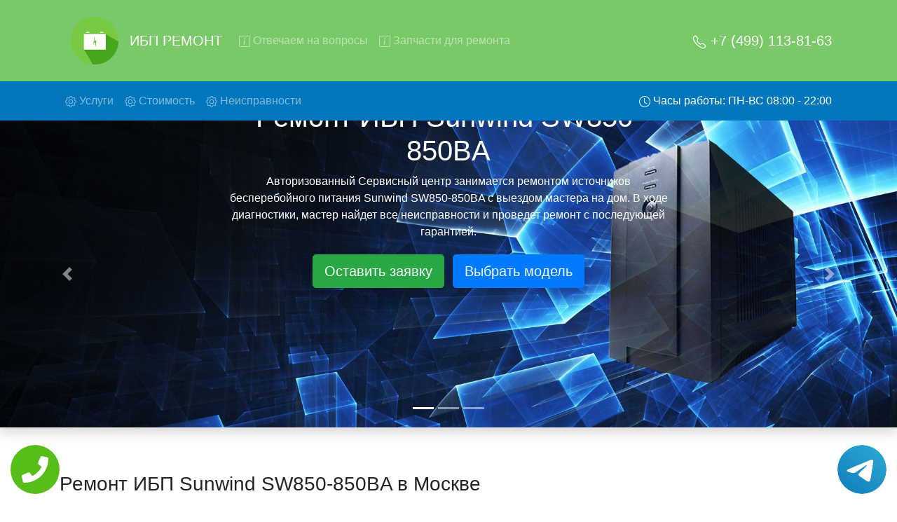

--- FILE ---
content_type: text/html; charset=UTF-8
request_url: https://ibp-remont.ru/remont-ibp-sunwind-SW850-850%D0%92A
body_size: 17074
content:
<!DOCTYPE html>
<html lang="ru">
<head>
    <meta charset="UTF-8">
    <meta name="viewport" content="width=device-width, initial-scale=1.0">
    <title>Ремонт ИБП Sunwind SW850-850ВA</title>
    <meta name="google-site-verification" content="NyYcPdtzKG18_yhi7WenMkt_WCtRYY1iquBriaTxT4o" />
    <meta name="description" content="Недорогой ремонт ИБП Sunwind SW850-850ВA в Москве и области. Выезд мастера на дом. Ремонт ИБП Sunwind SW850-850ВA на дому.">
    <meta property="og:title" content="Ремонт ИБП Sunwind SW850-850ВA"/>
    <meta property="og:description" content="Недорогой ремонт ИБП Sunwind SW850-850ВA в Москве и области. Выезд мастера на дом. Ремонт ИБП Sunwind SW850-850ВA на дому."/>
    <meta property="og:site_name" content="ИБП ремонт">
    <meta property="og:image" content="/img/slide/back_1.jpg"/>
    <meta property="og:type" content="website"/>
    <meta property="og:url" content="https://ibp-remont.ru/remont-ibp-sunwind-SW850-850ВA">
    <link rel="icon" type="image/png" href="/img/favicon.png" />
    <!-- CSS only -->
    <link rel="stylesheet" href="https://stackpath.bootstrapcdn.com/bootstrap/4.5.0/css/bootstrap.min.css" integrity="sha384-9aIt2nRpC12Uk9gS9baDl411NQApFmC26EwAOH8WgZl5MYYxFfc+NcPb1dKGj7Sk" crossorigin="anonymous">
    <link rel="stylesheet" href="/css/styles.css">
    
    <!-- Global site tag (gtag.js) - Google Analytics -->
    <script async src="https://www.googletagmanager.com/gtag/js?id=G-1Z2521RS8R"></script>
    <script>
    window.dataLayer = window.dataLayer || [];
    function gtag(){dataLayer.push(arguments);}
    gtag('js', new Date());

    gtag('config', 'G-1Z2521RS8R');
    </script>

    <!-- Yandex.Metrika counter -->
    <script type="text/javascript" >
    (function(m,e,t,r,i,k,a){m[i]=m[i]||function(){(m[i].a=m[i].a||[]).push(arguments)};
    m[i].l=1*new Date();k=e.createElement(t),a=e.getElementsByTagName(t)[0],k.async=1,k.src=r,a.parentNode.insertBefore(k,a)})
    (window, document, "script", "https://mc.yandex.ru/metrika/tag.js", "ym");

    ym(71562103, "init", {
            clickmap:true,
            trackLinks:true,
            accurateTrackBounce:true,
            webvisor:true
    });
    </script>
    <noscript><div><img src="https://mc.yandex.ru/watch/71562103" style="position:absolute; left:-9999px;" alt="" /></div></noscript>
    <!-- /Yandex.Metrika counter -->
</head>
<body>
    <div class="tel-buttons">				
	<a href="tel:+7499113-81-63" class="tel-buttons__btn">				
		<svg aria-hidden="true" focusable="false" data-prefix="fas" data-icon="phone" role="img" xmlns="http://www.w3.org/2000/svg" viewBox="0 0 512 512" class="tel-buttons__icon">			
			<path fill="currentColor" d="M493.4 24.6l-104-24c-11.3-2.6-22.9 3.3-27.5 13.9l-48 112c-4.2 9.8-1.4 21.3 6.9 28l60.6 49.6c-36 76.7-98.9 140.5-177.2 177.2l-49.6-60.6c-6.8-8.3-18.2-11.1-28-6.9l-112 48C3.9 366.5-2 378.1.6 389.4l24 104C27.1 504.2 36.7 512 48 512c256.1 0 464-207.5 464-464 0-11.2-7.7-20.9-18.6-23.4z" class=""></path>		
		</svg>			
	</a>				
	<a href="https://t.me/AuthorizedSC" class="tel-buttons__btn tel-buttons__btn--tel">				
		<svg xmlns="http://www.w3.org/2000/svg" data-name="Layer 1" width="70" height="70" viewBox="0 0 33 33"><defs><linearGradient id="a" x1="6.15" x2="26.78" y1="29.42" y2="3.67" gradientUnits="userSpaceOnUse"><stop offset="0" stop-color="#1482c0"/><stop offset="1" stop-color="#29a4d0"/></linearGradient></defs><path d="M16.5 0C25.61 0 33 7.39 33 16.5S25.61 33 16.5 33 0 25.61 0 16.5 7.39 0 16.5 0Zm5.69 23.23c.3-.93 1.73-10.21 1.9-12.04.05-.55-.12-.92-.46-1.09-.41-.2-1.03-.1-1.74.16-.98.35-13.47 5.66-14.19 5.96-.68.29-1.33.61-1.33 1.07 0 .32.19.5.72.69.55.2 1.93.61 2.75.84.79.22 1.68.03 2.18-.28.53-.33 6.68-4.44 7.12-4.8.44-.36.79.1.43.46-.36.36-4.58 4.45-5.13 5.02-.68.69-.2 1.4.26 1.69.52.33 4.24 2.82 4.8 3.22.56.4 1.13.58 1.65.58s.79-.69 1.05-1.48Z" style="fill:url(#a);stroke-width:0"/></svg>			
	</a>				
</div>	

<nav id="topsite" class="navbar navbar-expand-lg navbar-dark bg-deep-purple ">
    <div class="container-xl">
        <img src="/img/logo.png" class="p-3 d-none d-md-block" width="100" alt="logo">
        <a class="d-block navbar-brand" href="/">ИБП РЕМОНТ</a>
        <button class="navbar-toggler" type="button" data-toggle="collapse" data-target="#navbarsExample07" aria-controls="navbarsExample07" aria-expanded="false" aria-label="Toggle navigation">
            <span class="navbar-toggler-icon"></span>
        </button>
        <a class="lead d-lg-none text-decoration-none" style="color:#fff;" href="tel:+74991138163" rel="nofollow">+7 (499) 113-81-63</a>
        <div class="collapse navbar-collapse" id="navbarsExample07">
            <ul class="navbar-nav mr-auto">
                <li class="nav-item">
                    <a class="nav-link gotoelement" href="#voprosi" rel="nofollow">
                        <svg width="1em" height="1em" viewBox="0 0 16 16" class="bi bi-info-square" fill="currentColor" xmlns="http://www.w3.org/2000/svg">
                        <path fill-rule="evenodd" d="M14 1H2a1 1 0 0 0-1 1v12a1 1 0 0 0 1 1h12a1 1 0 0 0 1-1V2a1 1 0 0 0-1-1zM2 0a2 2 0 0 0-2 2v12a2 2 0 0 0 2 2h12a2 2 0 0 0 2-2V2a2 2 0 0 0-2-2H2z"/>
                        <path d="M8.93 6.588l-2.29.287-.082.38.45.083c.294.07.352.176.288.469l-.738 3.468c-.194.897.105 1.319.808 1.319.545 0 1.178-.252 1.465-.598l.088-.416c-.2.176-.492.246-.686.246-.275 0-.375-.193-.304-.533L8.93 6.588z"/>
                        <circle cx="8" cy="4.5" r="1"/>
                        </svg>
                        Отвечаем на вопросы
                    </a>
                </li>
                <li class="nav-item">
                    <a class="nav-link gotoelement" href="#chtorem" rel="nofollow">
                        <svg width="1em" height="1em" viewBox="0 0 16 16" class="bi bi-info-square" fill="currentColor" xmlns="http://www.w3.org/2000/svg">
                        <path fill-rule="evenodd" d="M14 1H2a1 1 0 0 0-1 1v12a1 1 0 0 0 1 1h12a1 1 0 0 0 1-1V2a1 1 0 0 0-1-1zM2 0a2 2 0 0 0-2 2v12a2 2 0 0 0 2 2h12a2 2 0 0 0 2-2V2a2 2 0 0 0-2-2H2z"/>
                        <path d="M8.93 6.588l-2.29.287-.082.38.45.083c.294.07.352.176.288.469l-.738 3.468c-.194.897.105 1.319.808 1.319.545 0 1.178-.252 1.465-.598l.088-.416c-.2.176-.492.246-.686.246-.275 0-.375-.193-.304-.533L8.93 6.588z"/>
                        <circle cx="8" cy="4.5" r="1"/>
                        </svg>
                        Запчасти для ремонта
                    </a>
                </li>
            </ul>
            <ul class="navbar-nav">
                <li class="nav-item">
                    <a class="nav-link d-none d-lg-block lead active text-decoration-none" href="tel:+74991138163" rel="nofollow">
                        <svg width="1em" height="1em" viewBox="0 0 16 16" class="bi bi-telephone" fill="currentColor" xmlns="http://www.w3.org/2000/svg">
                            <path fill-rule="evenodd" d="M3.925 1.745a.636.636 0 0 0-.951-.059l-.97.97c-.453.453-.62 1.095-.421 1.658A16.47 16.47 0 0 0 5.49 10.51a16.471 16.471 0 0 0 6.196 3.907c.563.198 1.205.032 1.658-.421l.97-.97a.636.636 0 0 0-.06-.951l-2.162-1.682a.636.636 0 0 0-.544-.115l-2.052.513a1.636 1.636 0 0 1-1.554-.43L5.64 8.058a1.636 1.636 0 0 1-.43-1.554l.513-2.052a.636.636 0 0 0-.115-.544L3.925 1.745zM2.267.98a1.636 1.636 0 0 1 2.448.153l1.681 2.162c.309.396.418.913.296 1.4l-.513 2.053a.636.636 0 0 0 .167.604L8.65 9.654a.636.636 0 0 0 .604.167l2.052-.513a1.636 1.636 0 0 1 1.401.296l2.162 1.681c.777.604.849 1.753.153 2.448l-.97.97c-.693.693-1.73.998-2.697.658a17.47 17.47 0 0 1-6.571-4.144A17.47 17.47 0 0 1 .639 4.646c-.34-.967-.035-2.004.658-2.698l.97-.969z"/>
                        </svg>
                        +7 (499) 113-81-63                    </a>
                </li>
            </ul>
        </div>
    </div>
</nav>
<nav class="navbar navbar-expand-lg navbar-dark bg-deep-purple-a d-none d-lg-block sticky-top">
    <div class="container-xl">
        <ul class="navbar-nav mr-auto">
            <li class="nav-item">
                <a class="nav-link gotoelement" href="#uslugi" rel="nofollow">
                    <svg width="1em" height="1em" viewBox="0 0 16 16" class="bi bi-gear" fill="currentColor" xmlns="http://www.w3.org/2000/svg">
                    <path fill-rule="evenodd" d="M8.837 1.626c-.246-.835-1.428-.835-1.674 0l-.094.319A1.873 1.873 0 0 1 4.377 3.06l-.292-.16c-.764-.415-1.6.42-1.184 1.185l.159.292a1.873 1.873 0 0 1-1.115 2.692l-.319.094c-.835.246-.835 1.428 0 1.674l.319.094a1.873 1.873 0 0 1 1.115 2.693l-.16.291c-.415.764.42 1.6 1.185 1.184l.292-.159a1.873 1.873 0 0 1 2.692 1.116l.094.318c.246.835 1.428.835 1.674 0l.094-.319a1.873 1.873 0 0 1 2.693-1.115l.291.16c.764.415 1.6-.42 1.184-1.185l-.159-.291a1.873 1.873 0 0 1 1.116-2.693l.318-.094c.835-.246.835-1.428 0-1.674l-.319-.094a1.873 1.873 0 0 1-1.115-2.692l.16-.292c.415-.764-.42-1.6-1.185-1.184l-.291.159A1.873 1.873 0 0 1 8.93 1.945l-.094-.319zm-2.633-.283c.527-1.79 3.065-1.79 3.592 0l.094.319a.873.873 0 0 0 1.255.52l.292-.16c1.64-.892 3.434.901 2.54 2.541l-.159.292a.873.873 0 0 0 .52 1.255l.319.094c1.79.527 1.79 3.065 0 3.592l-.319.094a.873.873 0 0 0-.52 1.255l.16.292c.893 1.64-.902 3.434-2.541 2.54l-.292-.159a.873.873 0 0 0-1.255.52l-.094.319c-.527 1.79-3.065 1.79-3.592 0l-.094-.319a.873.873 0 0 0-1.255-.52l-.292.16c-1.64.893-3.433-.902-2.54-2.541l.159-.292a.873.873 0 0 0-.52-1.255l-.319-.094c-1.79-.527-1.79-3.065 0-3.592l.319-.094a.873.873 0 0 0 .52-1.255l-.16-.292c-.892-1.64.902-3.433 2.541-2.54l.292.159a.873.873 0 0 0 1.255-.52l.094-.319z"/>
                    <path fill-rule="evenodd" d="M8 5.754a2.246 2.246 0 1 0 0 4.492 2.246 2.246 0 0 0 0-4.492zM4.754 8a3.246 3.246 0 1 1 6.492 0 3.246 3.246 0 0 1-6.492 0z"/>
                    </svg>
                    Услуги <span class="sr-only">(current)</span>
                </a>
            </li> 
            <li class="nav-item">
                <a class="nav-link gotoelement" href="#price" rel="nofollow">
                    <svg width="1em" height="1em" viewBox="0 0 16 16" class="bi bi-gear" fill="currentColor" xmlns="http://www.w3.org/2000/svg">
                    <path fill-rule="evenodd" d="M8.837 1.626c-.246-.835-1.428-.835-1.674 0l-.094.319A1.873 1.873 0 0 1 4.377 3.06l-.292-.16c-.764-.415-1.6.42-1.184 1.185l.159.292a1.873 1.873 0 0 1-1.115 2.692l-.319.094c-.835.246-.835 1.428 0 1.674l.319.094a1.873 1.873 0 0 1 1.115 2.693l-.16.291c-.415.764.42 1.6 1.185 1.184l.292-.159a1.873 1.873 0 0 1 2.692 1.116l.094.318c.246.835 1.428.835 1.674 0l.094-.319a1.873 1.873 0 0 1 2.693-1.115l.291.16c.764.415 1.6-.42 1.184-1.185l-.159-.291a1.873 1.873 0 0 1 1.116-2.693l.318-.094c.835-.246.835-1.428 0-1.674l-.319-.094a1.873 1.873 0 0 1-1.115-2.692l.16-.292c.415-.764-.42-1.6-1.185-1.184l-.291.159A1.873 1.873 0 0 1 8.93 1.945l-.094-.319zm-2.633-.283c.527-1.79 3.065-1.79 3.592 0l.094.319a.873.873 0 0 0 1.255.52l.292-.16c1.64-.892 3.434.901 2.54 2.541l-.159.292a.873.873 0 0 0 .52 1.255l.319.094c1.79.527 1.79 3.065 0 3.592l-.319.094a.873.873 0 0 0-.52 1.255l.16.292c.893 1.64-.902 3.434-2.541 2.54l-.292-.159a.873.873 0 0 0-1.255.52l-.094.319c-.527 1.79-3.065 1.79-3.592 0l-.094-.319a.873.873 0 0 0-1.255-.52l-.292.16c-1.64.893-3.433-.902-2.54-2.541l.159-.292a.873.873 0 0 0-.52-1.255l-.319-.094c-1.79-.527-1.79-3.065 0-3.592l.319-.094a.873.873 0 0 0 .52-1.255l-.16-.292c-.892-1.64.902-3.433 2.541-2.54l.292.159a.873.873 0 0 0 1.255-.52l.094-.319z"/>
                    <path fill-rule="evenodd" d="M8 5.754a2.246 2.246 0 1 0 0 4.492 2.246 2.246 0 0 0 0-4.492zM4.754 8a3.246 3.246 0 1 1 6.492 0 3.246 3.246 0 0 1-6.492 0z"/>
                    </svg>
                    Стоимость
                </a>
            </li>
            <li class="nav-item">
                <a class="nav-link gotoelement" href="#neisprav" rel="nofollow">
                    <svg width="1em" height="1em" viewBox="0 0 16 16" class="bi bi-gear" fill="currentColor" xmlns="http://www.w3.org/2000/svg">
                    <path fill-rule="evenodd" d="M8.837 1.626c-.246-.835-1.428-.835-1.674 0l-.094.319A1.873 1.873 0 0 1 4.377 3.06l-.292-.16c-.764-.415-1.6.42-1.184 1.185l.159.292a1.873 1.873 0 0 1-1.115 2.692l-.319.094c-.835.246-.835 1.428 0 1.674l.319.094a1.873 1.873 0 0 1 1.115 2.693l-.16.291c-.415.764.42 1.6 1.185 1.184l.292-.159a1.873 1.873 0 0 1 2.692 1.116l.094.318c.246.835 1.428.835 1.674 0l.094-.319a1.873 1.873 0 0 1 2.693-1.115l.291.16c.764.415 1.6-.42 1.184-1.185l-.159-.291a1.873 1.873 0 0 1 1.116-2.693l.318-.094c.835-.246.835-1.428 0-1.674l-.319-.094a1.873 1.873 0 0 1-1.115-2.692l.16-.292c.415-.764-.42-1.6-1.185-1.184l-.291.159A1.873 1.873 0 0 1 8.93 1.945l-.094-.319zm-2.633-.283c.527-1.79 3.065-1.79 3.592 0l.094.319a.873.873 0 0 0 1.255.52l.292-.16c1.64-.892 3.434.901 2.54 2.541l-.159.292a.873.873 0 0 0 .52 1.255l.319.094c1.79.527 1.79 3.065 0 3.592l-.319.094a.873.873 0 0 0-.52 1.255l.16.292c.893 1.64-.902 3.434-2.541 2.54l-.292-.159a.873.873 0 0 0-1.255.52l-.094.319c-.527 1.79-3.065 1.79-3.592 0l-.094-.319a.873.873 0 0 0-1.255-.52l-.292.16c-1.64.893-3.433-.902-2.54-2.541l.159-.292a.873.873 0 0 0-.52-1.255l-.319-.094c-1.79-.527-1.79-3.065 0-3.592l.319-.094a.873.873 0 0 0 .52-1.255l-.16-.292c-.892-1.64.902-3.433 2.541-2.54l.292.159a.873.873 0 0 0 1.255-.52l.094-.319z"/>
                    <path fill-rule="evenodd" d="M8 5.754a2.246 2.246 0 1 0 0 4.492 2.246 2.246 0 0 0 0-4.492zM4.754 8a3.246 3.246 0 1 1 6.492 0 3.246 3.246 0 0 1-6.492 0z"/>
                    </svg>
                    Неисправности
                </a>
            </li>
        </ul>
        <ul class="navbar-nav" id="topzoneph">
            <li class="nav-item">
                <a class="nav-link text-white" href="tel:+74991138163" rel="nofollow">
                    <svg width="1em" height="1em" viewBox="0 0 16 16" class="bi bi-clock" fill="currentColor" xmlns="http://www.w3.org/2000/svg">
                    <path fill-rule="evenodd" d="M8 15A7 7 0 1 0 8 1a7 7 0 0 0 0 14zm8-7A8 8 0 1 1 0 8a8 8 0 0 1 16 0z"/>
                    <path fill-rule="evenodd" d="M7.5 3a.5.5 0 0 1 .5.5v5.21l3.248 1.856a.5.5 0 0 1-.496.868l-3.5-2A.5.5 0 0 1 7 9V3.5a.5.5 0 0 1 .5-.5z"/>
                    </svg>
                    Часы работы: ПН-ВС 08:00 - 22:00
                </a>
            </li>
            <li class="nav-item d-none" id="phoneskrole">
                <a class="nav-link d-none d-lg-block active text-decoration-none" href="tel:+74991138163" rel="nofollow">
                    <svg width="1em" height="1em" viewBox="0 0 16 16" class="bi bi-telephone" fill="currentColor" xmlns="http://www.w3.org/2000/svg">
                        <path fill-rule="evenodd" d="M3.925 1.745a.636.636 0 0 0-.951-.059l-.97.97c-.453.453-.62 1.095-.421 1.658A16.47 16.47 0 0 0 5.49 10.51a16.471 16.471 0 0 0 6.196 3.907c.563.198 1.205.032 1.658-.421l.97-.97a.636.636 0 0 0-.06-.951l-2.162-1.682a.636.636 0 0 0-.544-.115l-2.052.513a1.636 1.636 0 0 1-1.554-.43L5.64 8.058a1.636 1.636 0 0 1-.43-1.554l.513-2.052a.636.636 0 0 0-.115-.544L3.925 1.745zM2.267.98a1.636 1.636 0 0 1 2.448.153l1.681 2.162c.309.396.418.913.296 1.4l-.513 2.053a.636.636 0 0 0 .167.604L8.65 9.654a.636.636 0 0 0 .604.167l2.052-.513a1.636 1.636 0 0 1 1.401.296l2.162 1.681c.777.604.849 1.753.153 2.448l-.97.97c-.693.693-1.73.998-2.697.658a17.47 17.47 0 0 1-6.571-4.144A17.47 17.47 0 0 1 .639 4.646c-.34-.967-.035-2.004.658-2.698l.97-.969z"/>
                    </svg>
                    +7 (499) 113-81-63                </a>
            </li>
        </ul>
    </div>
</nav>


<div id="carouselExampleIndicators" class="carousel slide slide-main shadow" data-ride="carousel">
    <ol class="carousel-indicators">
        <li data-target="#carouselExampleIndicators" data-slide-to="0" class="active"></li>
        <li data-target="#carouselExampleIndicators" data-slide-to="1"></li>
        <li data-target="#carouselExampleIndicators" data-slide-to="2"></li>
    </ol>
    <div class="carousel-inner">
        <div class="carousel-item active">
            <img src="/img/slide/back_1.jpg" class="d-block w-100" alt="Сервисный центр слайдер">
            <div class="carousel-caption carousel-caption-main">
                <h1>Ремонт ИБП Sunwind SW850-850ВA</h1>
                <p>Авторизованный Сервисный центр занимается ремонтом источников бесперебойного питания Sunwind SW850-850ВA с выездом мастера на дом. В ходе диагностики, мастер найдет все неисправности и проведет ремонт с последующей гарантией.</p>
                <button type="button" class="btn btn-success m-1 btn-lg shadow" rel="nofollow" data-toggle="modal" data-target="#ModalCenterOrder">Оставить заявку</button>
                <a class="btn btn-primary m-1 btn-lg shadow gotoelement" href="#price" rel="nofollow">Выбрать модель</a>
                <p class="d-block d-md-none lead my-5 p-2">Вызовите мастера на дом в нашем сервисном центре!</p>
                <img class="d-block d-md-none text-center" src="/img/strelka.png" alt="">
            </div>
        </div>
        <div class="carousel-item">
            <img src="/img/slide/back_2.jpg" class="d-block w-100" alt="Сервисный центр слайдер">
            <div class="carousel-caption carousel-caption-main">
                <h2>Ремонт ИБП Sunwind SW850-850ВA с вывозом в сервис</h2>
                <p>Ремонт ИБП Sunwind SW850-850ВA с вывозом в сервисный центр и обратно - с помощью нашей бесплатной услуги, специалист заберет Ваш ИБП для дальнейшего более детального ремонта. Оговоренная стоимость ремонта останется неизменно при возвращении видеотехники обратно.</p>
                <button type="button" class="btn btn-success m-1 btn-lg shadow" rel="nofollow" data-toggle="modal" data-target="#ModalCenterOrder">Оставить заявку</button>
                <a class="btn btn-primary m-1 btn-lg shadow gotoelement" href="#price" rel="nofollow">Выбрать модель</a>
            </div>
        </div>
        <div class="carousel-item">
            <img src="/img/slide/back_3.jpg" class="d-block w-100" alt="Сервисный центр слайдер">
            <div class="carousel-caption carousel-caption-main">
                <h2>Ремонт ИБП Sunwind SW850-850ВA на дому</h2>
                <p>Ремонт ИБП с выездом на дом мастера - это удобная услуга, поскольку Вы можете в реальном времени видеть что ремонтируют в Вашей технике. Плюс ко всему у мастера всегда с собой все виды инструментов и запчасти для ИБП Sunwind SW850-850ВA, в любом случае ремонт будет проведен тем же днем.</p>
                <button type="button" class="btn btn-success m-1 btn-lg shadow" rel="nofollow" data-toggle="modal" data-target="#ModalCenterOrder">Оставить заявку</button>
                <a class="btn btn-primary m-1 btn-lg shadow gotoelement" href="#price" rel="nofollow">Выбрать модель</a>
            </div>
        </div>
    </div>
    <a class="carousel-control-prev " href="#carouselExampleIndicators" data-slide="prev">
        <span class="carousel-control-prev-icon" aria-hidden="true"></span>
        <span class="sr-only">Предыдущая</span>
    </a>
    <a class="carousel-control-next " href="#carouselExampleIndicators" data-slide="next">
        <span class="carousel-control-next-icon" aria-hidden="true"></span>
        <span class="sr-only">Следующая</span>
    </a>
</div>


<div class="container my-5" id="uslugi">
    <div class="row">
        <div class="col">
            <h3 class="mt-3 mb-4">Ремонт ИБП Sunwind SW850-850ВA в Москве</h3>
        </div>
    </div>
    <div class="row">
        <div class="col">
            <p>Обращаясь в нашу организацию, будьте уверены на разумные цены по всем видам ремонтных услуг и на фирменные комплектующие от производителя Sunwind SW850-850ВA. Стоимость ремонта ИБП Sunwind SW850-850ВA зависит от степени неисправности, так как на устранение простых потребуются считанные минуты, а достаточно сложные поломки иногда требуют от нескольких часов до нескольких рабочих дней . Также цена ремонта влияет на необходимость заменить неисправные узлы и детали..</p>
        </div>
    </div>
    <div class="row">
        <div class="col-md-6 my-3 ">
            <div class="card bg-dark hovercard">
                <img src="/img/usl/1.jpg" class="card-img" alt="Ремонт ИБП Sunwind SW850-850ВA">
                <a href="#" class="text-white" rel="nofollow" data-toggle="modal" data-target="#ModalCenterOrder">
                    <div class="card-img-overlay">
                        <h4 class="card-title pb-lg-3">Ремонт ИБП</h4>
                        <p class="card-text">Мы производим качественный ремонт ИБП Sunwind SW850-850ВA за короткое время. Вам не придется искать тот или иной инструмент поскольку у наших мастеров всегда с собой в наличии полный инвентарь и все самые необходимые запчасти для Вашего ИБП. Отремонтируем быстро, качественно и недорого.</p>
                    </div>
                </a>
            </div>
        </div>
        <div class="col-md-6 my-3 ">
            <div class="card bg-dark hovercard">
                <img src="/img/usl/2.jpg" class="card-img" alt="Диагностика ИБП">
                <a href="#" class="text-white" rel="nofollow" data-toggle="modal" data-target="#ModalCenterOrder">
                    <div class="card-img-overlay">
                        <h4 class="card-title pb-lg-3">Диагностика ИБП</h4>
                        <p class="card-text">Перед тем как приступить к ремонту ИБП Sunwind SW850-850ВA, специалист обязательно проведет диагностику на бесплатной основе. Что бы быть точно в курсе причины неисправности и в дальнейшем Вам не придется повторно вызывать мастера для поиска других поломок.</p>
                    </div>
                </a>
            </div>
        </div>
        <div class="col-md-6 my-3 ">
            <div class="card bg-dark hovercard">
                <img src="/img/usl/3.jpg" class="card-img" alt="Выезд мастера на дом">
                <a href="#" class="text-white" rel="nofollow" data-toggle="modal" data-target="#ModalCenterOrder">
                    <div class="card-img-overlay">
                        <h4 class="card-title pb-lg-3">Выезд мастера на дом</h4>
                        <p class="card-text">После обсуждения с нашим менеджером всех нюансов, назначается любое удобное для Вас время прибытия специалиста на дом. Услуга бесплатная.</p>
                    </div>
                </a>
            </div>
        </div>
        <div class="col-md-6 my-3 ">
            <div class="card bg-dark hovercard">
                <img src="/img/usl/4.jpg" class="card-img" alt="Недорогие запчасти">
                <a href="#" class="text-white" rel="nofollow" data-toggle="modal" data-target="#ModalCenterOrder">
                    <div class="card-img-overlay">
                        <h4 class="card-title pb-lg-3">Недорогие запчасти</h4>
                        <p class="card-text">Все запчасти которые наша компания предлагает в качестве замены, являются оригинальными от производителя. Нам нет нужды накидывать на них цену, именно поэтому стоимость значительно отличается.</p>
                    </div>
                </a>
            </div>
        </div>
        <div class="col-md-6 my-3 ">
            <div class="card bg-dark hovercard">
                <img src="/img/usl/5.jpg" class="card-img" alt="Недорогой ремонт">
                <a href="#" class="text-white" rel="nofollow" data-toggle="modal" data-target="#ModalCenterOrder">
                    <div class="card-img-overlay">
                        <h4 class="card-title pb-lg-3">Недорогой ремонт</h4>
                        <p class="card-text">Все мастера наши обучены и каждые пол года проходят повышение квалификации, в случае серьезной неисправности возможно потребуется больше времени чем обычно и мастер предложит вариант забрать ИБП в сервис центр.</p>
                    </div>
                </a>
            </div>
        </div>
        <div class="col-md-6 my-3 ">
            <div class="card bg-dark hovercard">
                <img src="/img/usl/6.jpg" class="card-img" alt="Гарантия качества">
                <a href="#" class="text-white" rel="nofollow" data-toggle="modal" data-target="#ModalCenterOrder">
                    <div class="card-img-overlay">
                        <h4 class="card-title pb-lg-3">Гарантия качества</h4>
                        <p class="card-text">После ремонта мастер выдаст гарантии на проделанные работы 2 года. Будьте уверены даже по истечению этого срока Вам еще долгие годы не придется испытывать дискомфорт с появлениями тех или иных проблем.</p>
                    </div>
                </a>
            </div>
        </div>
    </div>
</div>

        <div class="container my-5">
            <div class="row">
                <div class="col text-center my-3">
                    <h3>Выберите модель ИБП Sunwind</h3>
                </div>
            </div>
            <div class="row">
                            <div class="col-md-2 col-4 mt-2 px-1">
                    <a href="/remont-ibp-sunwind-SW1200-LCD" title="Ремонт ИБП Sunwind SW1200-LCD">
                    <div class="card h-100 hovercard">
                        <div class="card-body">
                            <img src="/img/thumb2.jpg" data-original="/img/models/sunwind/SW1200-LCD.jpg" class="card-img-top lazy p-3" alt="Ремонт ИБП Sunwind SW1200-LCD в Москве и области">
                            <p class="card-text small text-muted">SW1200-LCD</p>
                        </div>
                    </div>
                    </a>
                </div>                <div class="col-md-2 col-4 mt-2 px-1">
                    <a href="/remont-ibp-sunwind-SW850-850ВA" title="Ремонт ИБП Sunwind SW850-850ВA">
                    <div class="card h-100 hovercard">
                        <div class="card-body">
                            <img src="/img/thumb2.jpg" data-original="/img/models/sunwind/SW850-850ВA.jpg" class="card-img-top lazy p-3" alt="Ремонт ИБП Sunwind SW850-850ВA в Москве и области">
                            <p class="card-text small text-muted">SW850-850ВA</p>
                        </div>
                    </div>
                    </a>
                </div>                <div class="col-md-2 col-4 mt-2 px-1">
                    <a href="/remont-ibp-sunwind-SW650-650ВA" title="Ремонт ИБП Sunwind SW650-650ВA">
                    <div class="card h-100 hovercard">
                        <div class="card-body">
                            <img src="/img/thumb2.jpg" data-original="/img/models/sunwind/SW650-650ВA.jpg" class="card-img-top lazy p-3" alt="Ремонт ИБП Sunwind SW650-650ВA в Москве и области">
                            <p class="card-text small text-muted">SW650-650ВA</p>
                        </div>
                    </div>
                    </a>
                </div>                <div class="col-md-2 col-4 mt-2 px-1">
                    <a href="/remont-ibp-sunwind-SW450-450ВA" title="Ремонт ИБП Sunwind SW450-450ВA">
                    <div class="card h-100 hovercard">
                        <div class="card-body">
                            <img src="/img/thumb2.jpg" data-original="/img/models/sunwind/SW450-450ВA.jpg" class="card-img-top lazy p-3" alt="Ремонт ИБП Sunwind SW450-450ВA в Москве и области">
                            <p class="card-text small text-muted">SW450-450ВA</p>
                        </div>
                    </div>
                    </a>
                </div>                <div class="col-md-2 col-4 mt-2 px-1">
                    <a href="/remont-ibp-sunwind-SW1050-1000ВA" title="Ремонт ИБП Sunwind SW1050-1000ВA">
                    <div class="card h-100 hovercard">
                        <div class="card-body">
                            <img src="/img/thumb2.jpg" data-original="/img/models/sunwind/SW1050-1000ВA.jpg" class="card-img-top lazy p-3" alt="Ремонт ИБП Sunwind SW1050-1000ВA в Москве и области">
                            <p class="card-text small text-muted">SW1050-1000ВA</p>
                        </div>
                    </div>
                    </a>
                </div>
            </div>
            <div class="row">
                <div class="col text-center my-3">
                    <a class="btn btn-primary d-none" data-toggle="collapse" href="#collapsemdl" role="button" aria-expanded="false" aria-controls="collapsemdl">
                    Показать всё
                    </a>
                </div>
            </div>
            <div class="row collapse" id="collapsemdl">
            
            </div>
        </div>
        
<div class="paralax-image-1 my-5 shadow">
    <div class="container my-5" id="price">
        <div class="row">
            <div class="col p-4 text-white text-center">
                <h3 class="m-3 p-sm-4">Узнайте стоимость ремонта ИБП Sunwind SW850-850ВA</h3>
            </div>
        </div>
        <div class="row">
            <div class="col-12 col-md-6">
                <select class="form-control form-control-lg m-2" id="brendselect">
                <option>Выберите бренд ИБП</option>
                <option value="apc">Apc</option><option value="bastion">Bastion</option><option value="crown">Crown</option><option value="cyberpower">Cyberpower</option><option value="delta">Delta</option><option value="dkc">Dkc</option><option value="eaton">Eaton</option><option value="eltex">Eltex</option><option value="emerson">Emerson</option><option value="energiya">Energiya</option><option value="exegate">Exegate</option><option value="fsp">Fsp</option><option value="gigalink">Gigalink</option><option value="gold-note">Gold-note</option><option value="hiper">Hiper</option><option value="huawei">Huawei</option><option value="impuls">Impuls</option><option value="inelt">Inelt</option><option value="ippon">Ippon</option><option value="irbis">Irbis</option><option value="legrand">Legrand</option><option value="n-power">N-power</option><option value="powercom">Powercom</option><option value="powerman">Powerman</option><option value="qdion">Qdion</option><option value="rich-toys">Rich-toys</option><option value="rucelf">Rucelf</option><option value="skat">Skat</option><option value="sunwind">Sunwind</option><option value="sven">Sven</option><option value="tripplite">Tripplite</option><option value="vertiv">Vertiv</option><option value="voltguard">Voltguard</option><option value="zota">Zota</option>                </select>
            </div>
            <div class="col-12 col-md-6">
                <select class="form-control form-control-lg m-2" id="modelselect">
                <option>Выберите модель ИБП</option>
                </select>
            </div>
        </div>
        <div class="row">
            <div class="col-12 text-center">
                <button type="button" data-toggle="modal" data-target="#ModalCenterOrder" class="btn btn-success btn-lg m-4">Узнать цену ремонта</button>
            </div>
        </div>
    </div>
</div>


<div class="container my-5">
    <div class="row">
        <div class="col-12">
            <h3 class="my-5">Преимущества ремонта ИБП Sunwind SW850-850ВA у нас</h3>
        </div>
    </div>
    <div class="row">
        <div class="col-md-4 col-12">
            <div class="nav flex-column nav-pills m-3" id="v-pills-tab" role="tablist" aria-orientation="vertical">
                <a rel="nofollow" class="nav-link active" id="v-pills-1-tab" data-toggle="pill" href="#v-pills-1" role="tab" aria-controls="v-pills-1" aria-selected="true">Фиксированная цена</a>
                <a rel="nofollow" class="nav-link" id="v-pills-2-tab" data-toggle="pill" href="#v-pills-2" role="tab" aria-controls="v-pills-2" aria-selected="false">Официальные гарантии</a>
                <a rel="nofollow" class="nav-link" id="v-pills-3-tab" data-toggle="pill" href="#v-pills-3" role="tab" aria-controls="v-pills-3" aria-selected="false">Проверенные мастера</a>
                <a rel="nofollow" class="nav-link" id="v-pills-4-tab" data-toggle="pill" href="#v-pills-4" role="tab" aria-controls="v-pills-4" aria-selected="false">Бесплатная консультация</a>
                <a rel="nofollow" class="nav-link" id="v-pills-5-tab" data-toggle="pill" href="#v-pills-5" role="tab" aria-controls="v-pills-5" aria-selected="false">Производим замену комплектаций</a>
            </div>
        </div>
        <div class="col-md-8 col-12">
            <div class="tab-content m-3" id="v-pills-tabContent">
                <div class="tab-pane fade show active p-3 shadow rounded" id="v-pills-1" role="tabpanel" aria-labelledby="v-pills-1-tab">
                    <div class="row">
                        <div class="col-md-3 col-4">
                            <img src="/img/svg/1.svg" class="img-thumbnail m-3 p-3 " alt="Фиксированная цена">
                        </div>
                        <div class="col-md-9 col-8">
                            <p class="m-2">Мы предлагаем Вам прайс где конечная стоимость на ремонт ИБП Sunwind SW850-850ВA ни при каких условиях не будет изменяться. Так же мастер предоставит полный список замененных запчастей.</p>
                        </div>
                    </div>
                </div>
                <div class="tab-pane fade p-3 shadow rounded" id="v-pills-2" role="tabpanel" aria-labelledby="v-pills-2-tab">
                    <div class="row">
                        <div class="col-md-3 col-4">
                            <img src="/img/svg/2.svg" class="img-thumbnail m-3 p-3 " alt="Официальные гарантии">
                        </div>
                        <div class="col-md-9 col-8">
                            <p class="m-2">Мы предоставляем обширную гарантию на ремонт ИБП Sunwind SW850-850ВA которая информирует о замене комплектующих, выявлении и полном устранении неисправностей  и включает в себя бесплатное обслуживание на ремонт неисправностей которые проявили себя повторно.</p>
                        </div>
                    </div>
                </div>
                <div class="tab-pane fade p-3 shadow rounded" id="v-pills-3" role="tabpanel" aria-labelledby="v-pills-3-tab">
                    <div class="row">
                        <div class="col-md-3 col-4">
                            <img src="/img/svg/3.svg" class="img-thumbnail m-3 p-3 " alt="Проверенные мастера">
                        </div>
                        <div class="col-md-9 col-8">
                            <p class="m-2">Наши мастера ежегодно повышают квалификацию по профильному производителю, в том числе происходит регулярное изучение новых брендов.</p>
                        </div>
                    </div>
                </div>
                <div class="tab-pane fade p-3 shadow rounded" id="v-pills-4" role="tabpanel" aria-labelledby="v-pills-4-tab">
                    <div class="row">
                        <div class="col-md-3 col-4">
                            <img src="/img/svg/4.svg" class="img-thumbnail m-3 p-3 " alt="Бесплатная консультация">
                        </div>
                        <div class="col-md-9 col-8">
                            <p class="m-2">Не зависимо от времени суток Вы можете задать любой вопрос позвонив по номеру телефона на сайте, отправив заявку с формы или обратный звонок и наши специалисты Вас проконсультируют дав исчерпывающий ответ бесплатно.</p>
                        </div>
                    </div>
                </div>
                <div class="tab-pane fade p-3 shadow rounded" id="v-pills-5" role="tabpanel" aria-labelledby="v-pills-5-tab">
                    <div class="row">
                        <div class="col-md-3 col-4">
                            <img src="/img/svg/5.svg" class="img-thumbnail m-3 p-3 " alt="Производим замену элементов">
                        </div>
                        <div class="col-md-9 col-8">
                            <p class="m-2">Наши мастера производят замену только провереных запчастей от производителей ИБП Sunwind SW850-850ВA, в том числе и ремонтируют их отдельно.</p>
                        </div>
                    </div>
                </div>
            </div>
        </div>
    </div>
</div>

<div class="container my-5">
    <div class="row">
        <div class="col-12">
            <h3 class="my-5">Схема ремонта ИБП Sunwind SW850-850ВA</h3>
        </div>
    </div>
    <div class="row">
        <div class="col-md-4 col-12">
            <div class="nav flex-column nav-pills m-3" id="v-pills-tab" role="tablist" aria-orientation="vertical">
                <a rel="nofollow" class="nav-link active" id="v-pills-6-tab" data-toggle="pill" href="#v-pills-6" role="tab" aria-controls="v-pills-6" aria-selected="true">Online-консультация</a>
                <a rel="nofollow" class="nav-link" id="v-pills-7-tab" data-toggle="pill" href="#v-pills-7" role="tab" aria-controls="v-pills-7" aria-selected="false">Выезд инженера</a>
                <a rel="nofollow" class="nav-link" id="v-pills-8-tab" data-toggle="pill" href="#v-pills-8" role="tab" aria-controls="v-pills-8" aria-selected="false">Диагностика и оценка</a>
                <a rel="nofollow" class="nav-link" id="v-pills-9-tab" data-toggle="pill" href="#v-pills-9" role="tab" aria-controls="v-pills-9" aria-selected="false">Согласование цены ремонта</a>
                <a rel="nofollow" class="nav-link" id="v-pills-10-tab" data-toggle="pill" href="#v-pills-10" role="tab" aria-controls="v-pills-10" aria-selected="false">Ремонт техники</a>
            </div>
        </div>
        <div class="col-md-8 col-12">
            <div class="tab-content m-3" id="v-pills-tabContent">
                <div class="tab-pane fade show active p-3 shadow rounded" id="v-pills-6" role="tabpanel" aria-labelledby="v-pills-6-tab">
                    <div class="row">
                        <div class="col-md-3 col-4">
                            <img src="/img/svg/6.svg" class="img-thumbnail m-3 p-3 " alt="Online-консультация">
                        </div>
                        <div class="col-md-9 col-8">
                            <p class="m-2">Вы можете задать любой вопрос по номеру телефона и наши специалисты дадут развернутый ответ в любое время.</p>
                        </div>
                    </div>
                </div>
                <div class="tab-pane fade p-3 shadow rounded" id="v-pills-7" role="tabpanel" aria-labelledby="v-pills-7-tab">
                    <div class="row">
                        <div class="col-md-3 col-4">
                            <img src="/img/svg/7.svg" class="img-thumbnail m-3 p-3 " alt="Выезд инженера">
                        </div>
                        <div class="col-md-9 col-8">
                            <p class="m-2">Мастер выезжает к Вам к тому времени, которое Вы указали при заполнении формы обратной связи либо в случае разговора телефону с нашим специалистом.</p>
                        </div>
                    </div>
                </div>
                <div class="tab-pane fade p-3 shadow rounded" id="v-pills-8" role="tabpanel" aria-labelledby="v-pills-8-tab">
                    <div class="row">
                        <div class="col-md-3 col-4">
                            <img src="/img/svg/8.svg" class="img-thumbnail m-3 p-3 " alt="Диагностика и оценка">
                        </div>
                        <div class="col-md-9 col-8">
                            <p class="m-2">Перед ремонтом ИБП Sunwind SW850-850ВA мастер производит диагностику и оценку комплектующих, после чего Вам предоставляется договор со сроками и стоимостью которая не изменится.</p>
                        </div>
                    </div>
                </div>
                <div class="tab-pane fade p-3 shadow rounded" id="v-pills-9" role="tabpanel" aria-labelledby="v-pills-9-tab">
                    <div class="row">
                        <div class="col-md-3 col-4">
                            <img src="/img/svg/9.svg" class="img-thumbnail m-3 p-3 " alt="Согласование цены ремонта">
                        </div>
                        <div class="col-md-9 col-8">
                            <p class="m-2">Перед тем как приступить к ремонту ИБП Sunwind SW850-850ВA мастер согласует стоимость за предоставление услуги в том числе и за комплектующие если потребуется.</p>
                        </div>
                    </div>
                </div>
                <div class="tab-pane fade p-3 shadow rounded" id="v-pills-10" role="tabpanel" aria-labelledby="v-pills-10-tab">
                    <div class="row">
                        <div class="col-md-3 col-4">
                            <img src="/img/svg/10.svg" class="img-thumbnail m-3 p-3 " alt="Ремонт техники">
                        </div>
                        <div class="col-md-9 col-8">
                            <p class="m-2">В том случае если потребуется ремонт ИБП Sunwind SW850-850ВA за пределами местонахождения клиента - в сервисном центре, то мы предоставляем бесплатную доставку в обе стороны.</p>
                        </div>
                    </div>
                </div>
            </div>
        </div>
    </div>
</div>

<div class="container my-5" id="chtorem">
    <div class="row">
        <div class="col">
            <h3 class="mb-5">Что мы ремонтируем в ИБП Sunwind SW850-850ВA</h3>
        </div>
    </div>
    <div class="row">
            <div class="col-sm-4 col-md-4 col-6 mb-4">
            <a href="/remont-ibp-sunwind-SW850-850ВA-batarei" class=" text-decoration-none text-body">
                <div class="card hovercard bg-deep-purple text-white h-100">
                    <img data-original="/img/uslugi/batarei.jpg" src="/img/thumb.jpg" class="lazy img-thumbnail py-1 px-4 img-fluid" alt="Батареи">
                    <div class="card-body">
                        <h5 class="card-title">Батареи</h5>
                        <p class="card-text">Предназначены для сохранения электроэнергии и последующего питания инвертора в течение определенного периода времени</p>
                    </div>
                </div>
            </a>
        </div>        <div class="col-sm-4 col-md-4 col-6 mb-4">
            <a href="/remont-ibp-sunwind-SW850-850ВA-vypryamitel" class=" text-decoration-none text-body">
                <div class="card hovercard bg-deep-purple text-white h-100">
                    <img data-original="/img/uslugi/vypryamitel.jpg" src="/img/thumb.jpg" class="lazy img-thumbnail py-1 px-4 img-fluid" alt="Выпрямитель">
                    <div class="card-body">
                        <h5 class="card-title">Выпрямитель</h5>
                        <p class="card-text">Представляет собой преобразователь входного переменного напряжения питающей сети в постоянное напряжение, которое требуется для питания инвертора и заряда батарей.</p>
                    </div>
                </div>
            </a>
        </div>        <div class="col-sm-4 col-md-4 col-6 mb-4">
            <a href="/remont-ibp-sunwind-SW850-850ВA-invertor" class=" text-decoration-none text-body">
                <div class="card hovercard bg-deep-purple text-white h-100">
                    <img data-original="/img/uslugi/invertor.jpg" src="/img/thumb.jpg" class="lazy img-thumbnail py-1 px-4 img-fluid" alt="Инвертор">
                    <div class="card-body">
                        <h5 class="card-title">Инвертор</h5>
                        <p class="card-text">Представляет собой преобразователь накопленного запаса энергии постоянного тока в переменный. Таким образом, происходит питание подключенной нагрузки фильтрованным, стабилизированным и регулируемым напряжением.</p>
                    </div>
                </div>
            </a>
        </div>        <div class="col-sm-4 col-md-4 col-6 mb-4">
            <a href="/remont-ibp-sunwind-SW850-850ВA-blok-upravleniya" class=" text-decoration-none text-body">
                <div class="card hovercard bg-deep-purple text-white h-100">
                    <img data-original="/img/uslugi/blok-upravleniya.jpg" src="/img/thumb.jpg" class="lazy img-thumbnail py-1 px-4 img-fluid" alt="Блок управления">
                    <div class="card-body">
                        <h5 class="card-title">Блок управления</h5>
                        <p class="card-text">В бюджетных моделях ИБП блок управления реализован на микросхеме и реализует минимальное управление системами, а в более мощных моделях в состав блока входит микропроцессор.</p>
                    </div>
                </div>
            </a>
        </div>        <div class="col-sm-4 col-md-4 col-6 mb-4">
            <a href="/remont-ibp-sunwind-SW850-850ВA-baipas" class=" text-decoration-none text-body">
                <div class="card hovercard bg-deep-purple text-white h-100">
                    <img data-original="/img/uslugi/baipas.jpg" src="/img/thumb.jpg" class="lazy img-thumbnail py-1 px-4 img-fluid" alt="Ручной или автоматический байпас">
                    <div class="card-body">
                        <h5 class="card-title">Ручной или автоматический байпас</h5>
                        <p class="card-text">Позволяет подключить обходную систему при перегрузке оборудования</p>
                    </div>
                </div>
            </a>
        </div>        <div class="col-sm-4 col-md-4 col-6 mb-4">
            <a href="/remont-ibp-sunwind-SW850-850ВA-filtry" class=" text-decoration-none text-body">
                <div class="card hovercard bg-deep-purple text-white h-100">
                    <img data-original="/img/uslugi/filtry.jpg" src="/img/thumb.jpg" class="lazy img-thumbnail py-1 px-4 img-fluid" alt="Фильтры">
                    <div class="card-body">
                        <h5 class="card-title">Фильтры</h5>
                        <p class="card-text">Предназначены для сглаживания высокочастотных помех и всплесков сети, нелинейных искажений синусоиды на выходе при работе аккумуляторов по линейно-интерактивной или резервной схеме.</p>
                    </div>
                </div>
            </a>
        </div>    </div>
</div>

<div class="container my-5" id="neisprav">
    <div class="row">
        <div class="col">
            <h3 class="mb-5">Частые неисправности ИБП Sunwind SW850-850ВA</h3>
        </div>
    </div>
    <div class="row">
        <div class="col-md-9 col-12">
            <div class="row">
                
                        <div class="col-md-6 col-6 mb-4">
            <a href="/remont-ibp-sunwind-SW850-850ВA-ne-vklyuchaetsya" class="text-decoration-none text-body">
                <div class="card hovercard h-100">
                    <img data-original="/img/neisprav/ne-vklyuchaetsya.jpg" src="/img/thumb.jpg" class="lazy card-img-top p-3" alt="Не включается">
                    <div class="card-body">
                        <h5 class="card-title">Не включается</h5>
                        <p class="card-text">Возможно не подключена батарея, неисправны силовые транзисторы инвентора или произошел обрыв кабеля подключения дисплея. Также может быть неисправна пусковая кнопка.</p>
                    </div>
                </div>
            </a>
        </div>
        <div class="col-md-6 col-6 mb-4">
            <a href="/remont-ibp-sunwind-SW850-850ВA-otklyuchaetsya" class="text-decoration-none text-body">
                <div class="card hovercard h-100">
                    <img data-original="/img/neisprav/otklyuchaetsya.jpg" src="/img/thumb.jpg" class="lazy card-img-top p-3" alt="Отключается, запах горелой изоляции">
                    <div class="card-body">
                        <h5 class="card-title">Отключается, запах горелой изоляции</h5>
                        <p class="card-text">Неисправен сетевой фильтр, возможно от перегрузки сработал автоматический выключатель на входе ИБП. Также могут быть неправильно подключены аккумуляторные батареи.</p>
                    </div>
                </div>
            </a>
        </div>
        <div class="col-md-6 col-6 mb-4">
            <a href="/remont-ibp-sunwind-SW850-850ВA-vklyuchaetsya-ot-batarei" class="text-decoration-none text-body">
                <div class="card hovercard h-100">
                    <img data-original="/img/neisprav/vklyuchaetsya-ot-batarei.jpg" src="/img/thumb.jpg" class="lazy card-img-top p-3" alt="Включается только от батареи">
                    <div class="card-body">
                        <h5 class="card-title">Включается только от батареи</h5>
                        <p class="card-text">Сгорел сетевой предохранитель. Необходимо заменить предохранитель.</p>
                    </div>
                </div>
            </a>
        </div>
        <div class="col-md-6 col-6 mb-4">
            <a href="/remont-ibp-sunwind-SW850-850ВA-ne-startuet" class="text-decoration-none text-body">
                <div class="card hovercard h-100">
                    <img data-original="/img/neisprav/ne-startuet.jpg" src="/img/thumb.jpg" class="lazy card-img-top p-3" alt="Не стартует. Светится индикатор замены батареи">
                    <div class="card-body">
                        <h5 class="card-title">Не стартует. Светится индикатор замены батареи</h5>
                        <p class="card-text">Если батарея исправна, сбой программы ИБП. Необходимо сделать калибровку напряжения батареи в техническом центре.</p>
                    </div>
                </div>
            </a>
        </div>
        <div class="col-md-6 col-6 mb-4">
            <a href="/remont-ibp-sunwind-SW850-850ВA-sbros-nagruzki" class="text-decoration-none text-body">
                <div class="card hovercard h-100">
                    <img data-original="/img/neisprav/sbros-nagruzki.jpg" src="/img/thumb.jpg" class="lazy card-img-top p-3" alt="При включении ИБП происходит сброс нагрузки">
                    <div class="card-body">
                        <h5 class="card-title">При включении ИБП происходит сброс нагрузки</h5>
                        <p class="card-text">Неисправен датчик напряжения, необходима замена.</p>
                    </div>
                </div>
            </a>
        </div>
        <div class="col-md-6 col-6 mb-4">
            <a href="/remont-ibp-sunwind-SW850-850ВA-rabotaet-ot-akkumulyatorov" class="text-decoration-none text-body">
                <div class="card hovercard h-100">
                    <img data-original="/img/neisprav/rabotaet-ot-akkumulyatorov.jpg" src="/img/thumb.jpg" class="lazy card-img-top p-3" alt="Работает от аккумуляторов при наличии напряжение в сети">
                    <div class="card-body">
                        <h5 class="card-title">Работает от аккумуляторов при наличии напряжение в сети</h5>
                        <p class="card-text">Напряжение сети завышено, занижено больше норматива, или искажено помехами. Нужно дождаться нормализации сетевого напряжения.</p>
                    </div>
                </div>
            </a>
        </div>
        <div class="col-md-6 col-6 mb-4">
            <a href="/remont-ibp-sunwind-SW850-850ВA-migayut-indikatory" class="text-decoration-none text-body">
                <div class="card hovercard h-100">
                    <img data-original="/img/neisprav/migayut-indikatory.jpg" src="/img/thumb.jpg" class="lazy card-img-top p-3" alt="Мигают индикаторы дисплея">
                    <div class="card-body">
                        <h5 class="card-title">Мигают индикаторы дисплея</h5>
                        <p class="card-text">Неисправны реле или элементы платы. Требуется заменить реле или неисправные элементы платы.</p>
                    </div>
                </div>
            </a>
        </div>
        <div class="col-md-6 col-6 mb-4">
            <a href="/remont-ibp-sunwind-SW850-850ВA-peregruzhaetsya" class="text-decoration-none text-body">
                <div class="card hovercard h-100">
                    <img data-original="/img/neisprav/peregruzhaetsya.jpg" src="/img/thumb.jpg" class="lazy card-img-top p-3" alt="Перегружается">
                    <div class="card-body">
                        <h5 class="card-title">Перегружается</h5>
                        <p class="card-text">Мощность подключенного оборудования превышает номинальную. также возможно неисправен силовой трансформатор или датчик тока. Необходимо уменьшить нагрузку или заменить детали.</p>
                    </div>
                </div>
            </a>
        </div>
        <div class="col-md-6 col-6 mb-4">
            <a href="/remont-ibp-sunwind-SW850-850ВA-otsutstvuet-zaryadka" class="text-decoration-none text-body">
                <div class="card hovercard h-100">
                    <img data-original="/img/neisprav/otsutstvuet-zaryadka.jpg" src="/img/thumb.jpg" class="lazy card-img-top p-3" alt="Отсутствует зарядка аккумуляторной батареи">
                    <div class="card-body">
                        <h5 class="card-title">Отсутствует зарядка аккумуляторной батареи</h5>
                        <p class="card-text">Неверно работает программа ИБП или вышла из строя схема заряда батареи. Необходимо откалибровать напряжение батареи в техническом центре или отремонтировать схему.</p>
                    </div>
                </div>
            </a>
        </div>
        <div class="col-md-6 col-6 mb-4">
            <a href="/remont-ibp-sunwind-SW850-850ВA-slyshen-shchelchok" class="text-decoration-none text-body">
                <div class="card hovercard h-100">
                    <img data-original="/img/neisprav/slyshen-shchelchok.jpg" src="/img/thumb.jpg" class="lazy card-img-top p-3" alt="При включении ИБП не запускается, слышен щелчок">
                    <div class="card-body">
                        <h5 class="card-title">При включении ИБП не запускается, слышен щелчок</h5>
                        <p class="card-text">Неисправна схема сброса. Необходимо проверить исправность и заменить неисправные элементы.</p>
                    </div>
                </div>
            </a>
        </div>
        <div class="col-md-6 col-6 mb-4">
            <a href="/remont-ibp-sunwind-SW850-850ВA-ne-goryat-indikatory" class="text-decoration-none text-body">
                <div class="card hovercard h-100">
                    <img data-original="/img/neisprav/ne-goryat-indikatory.jpg" src="/img/thumb.jpg" class="lazy card-img-top p-3" alt="Не горят индикаторы">
                    <div class="card-body">
                        <h5 class="card-title">Не горят индикаторы</h5>
                        <p class="card-text">Неисправна схема индикации. Необходимо проверить и заменить неисправные элементы на плате индикаторов.</p>
                    </div>
                </div>
            </a>
        </div>
        <div class="col-md-6 col-6 mb-4">
            <a href="/remont-ibp-sunwind-SW850-850ВA-batarei-ne-zaryazhayutsya" class="text-decoration-none text-body">
                <div class="card hovercard h-100">
                    <img data-original="/img/neisprav/batarei-ne-zaryazhayutsya.jpg" src="/img/thumb.jpg" class="lazy card-img-top p-3" alt="Аккумуляторные батареи не заряжаются">
                    <div class="card-body">
                        <h5 class="card-title">Аккумуляторные батареи не заряжаются</h5>
                        <p class="card-text">Напряжение заряда ниже нормы. Необходимо проверти исправность элементов схемы зарядки аккумуляторов.</p>
                    </div>
                </div>
            </a>
        </div>
                
            </div>
        </div>
        <div class="col-md-3 col-12">
            <div class="row sticky-top" style="top:4em; z-index: 100;">
                <div class="col-12 mb-4 ">
                    <div class="card text-center shadow bg-deep-purple text-white">
                        <div class="card-body">
                            <h5 class="card-title">Не нашли свою неисправность или появились вопросы?</h5>
                            <p class="card-text">Позвоните нам!</p>
                            <a href="tel:+74991138163" class="btn btn-outline-light" rel="nofollow">+7 (499) 113-81-63</a>
                        </div>
                    </div>
                </div>
                <div class="col-12 mb-4">
                    <div class="card text-center shadow">
                        <div class="card-body">
                            <h5 class="card-title">Заказать звонок</h5>
                            <form action="/order.php" method="POST" id="formid3">
                                <input type="hidden" value="107c39d0ddd3000baf1db92e809d309305976c6c" name="token">
                                <input type="hidden" value="remont-ibp-sunwind-SW850-850ВA" name="uri">
                                <input type="hidden" value="74991138163" name="sitephone">
                                <div class="form-group">
                                    <label for="firstname1">Ваше имя</label>
                                    <input type="text" name="firstname" class="form-control" id="firstname1" required>
                                </div>
                                <div class="form-group">
                                    <label for="phoneInput1">Телефон</label>
                                    <input type="phone" name="phone" class="form-control" id="phoneInput1" required>
                                </div>
                                <div class="form-group form-check small">
                                    <input type="checkbox" class="form-check-input" id="policyCheck2" checked required>
                                    <label class="form-check-label" for="policyCheck2">Соглашаюсь с <a href="/policy.php" rel="nofollow">политикой конфиденциальности</a></label>
                                </div>
                                <div class="error"></div>
                                <button type="submit" class="btn btn-primary">Отправить</button>
                            </form>
                        </div>
                    </div>
                </div>
            </div>
        </div>
        
    </div>

</div>


<div class="container my-5">
    <div class="row">
        <div class="col">
            <h3 class="mb-5">Популярные вопросы по ремонту ИБП Sunwind SW850-850ВA</h3>
        </div>
    </div>
    <div class="row">
        <div class="col-md-8 col-12">
            <div class="accordion mb-3" id="accordiona">
                <div class="card">
                    <div class="card-header" id="heading1" data-toggle="collapse" data-target="#collapse1" aria-expanded="true" aria-controls="collapse1">
                        <h5 class="mb-0">
                        Как выяснить - является ли случай гаратийным?
                        </h5>
                    </div>
                    <div id="collapse1" class="collapse show" aria-labelledby="heading1" data-parent="#accordiona">
                        <div class="card-body">
                        Обычно в гарантийном талоне указаны поломки, которые являются гарантийными. В любом случае сначала обратите внимание на возраст ИБП — гарантийный срок мог уже истечь. И да — гарантии точно нет на механические повреждения, нанесенные благодаря неправильной эксплуатации ИБП.                        
                        </div>
                    </div>
                </div>
                <div class="card">
                    <div class="card-header" id="heading2" data-toggle="collapse" data-target="#collapse2" aria-expanded="true" aria-controls="collapse2">
                        <h5 class="mb-0">
                        На какой ремонт дается гарантия? А на что нет?
                        </h5>
                    </div>
                    <div id="collapse2" class="collapse" aria-labelledby="heading2" data-parent="#accordiona">
                        <div class="card-body">
                        На все услуги мастера дается гарантия до двух лет, кроме чистки. Отдельно идет гарантия на запчасти. В случае поломки из-за брака новой детали, мастер приедет и заменит ее на новую, а оплатит все производитель.
                        </div>
                    </div>
                </div>
                <div class="card">
                    <div class="card-header" id="heading3" data-toggle="collapse" data-target="#collapse3" aria-expanded="true" aria-controls="collapse3">
                        <h5 class="mb-0">
                        У вас бесплатная диагностика?
                        </h5>
                    </div>
                    <div id="collapse3" class="collapse" aria-labelledby="heading3" data-parent="#accordiona">
                        <div class="card-body">
                        Да, если вы соглашаетесь на ремонт. Если нет, то 500 рублей
                        </div>
                    </div>
                </div>
                <div class="card">
                    <div class="card-header" id="heading4" data-toggle="collapse" data-target="#collapse4" aria-expanded="true" aria-controls="collapse4">
                        <h5 class="mb-0">
                        Вы используете профессиональное оборудование?
                        </h5>
                    </div>
                    <div id="collapse4" class="collapse" aria-labelledby="heading4" data-parent="#accordiona">
                        <div class="card-body">
                        Да, если учитывать, что в ремонте ИБП не так много и нужно — программатор и специфические ключи. В остальном набор инструментов стандартный.
                        </div>
                    </div>
                </div>
                <div class="card">
                    <div class="card-header" id="heading5" data-toggle="collapse" data-target="#collapse5" aria-expanded="true" aria-controls="collapse5">
                        <h5 class="mb-0">
                        Как оплатить ремонт?
                        </h5>
                    </div>
                    <div id="collapse5" class="collapse" aria-labelledby="heading5" data-parent="#accordiona">
                        <div class="card-body">
                        Вы можете оплатить услуги наличными, картой или банковским переводом — выбор за вами.
                        </div>
                    </div>
                </div>
            </div>
        </div>
        <div class="col-md-4 col-12">
            <div class="row">
                <div class="col-12 mb-4">
                    <div class="card text-center shadow bg-deep-purple text-white">
                        <div class="card-body">
                            <h5 class="card-title">Не нашли свою поломку или появились вопросы?</h5>
                            <p class="card-text">Позвоните нам!</p>
                            <a href="tel:+74991138163" class="btn btn-outline-light" rel="nofollow">+7 (499) 113-81-63</a>
                        </div>
                    </div>
                </div>
                <div class="col-12 mb-4">
                    <div class="card text-center shadow">
                        <div class="card-body">
                            <h5 class="card-title">Заказ звонка</h5>
                            <form action="/order.php" method="POST" id="formid2">
                                <input type="hidden" value="107c39d0ddd3000baf1db92e809d309305976c6c" name="token">
                                <input type="hidden" value="remont-ibp-sunwind-SW850-850ВA" name="uri">
                                <input type="hidden" value="74991138163" name="sitephone">
                                <div class="form-group">
                                    <input type="text" name="firstname" class="form-control" required placeholder="Ваше имя">
                                </div>
                                <div class="form-group">
                                    <input type="phone" name="phone" class="form-control" required placeholder="Телефон">
                                </div>
                                <div class="form-group form-check small">
                                    <input type="checkbox" class="form-check-input" id="policyCheck1" checked required>
                                    <label class="form-check-label" for="policyCheck1">Соглашаюсь с <a href="/policy.php" rel="nofollow">политикой конфиденциальности</a></label>
                                </div>
                                <div class="error py-1"></div>
                                <button type="submit" class="btn btn-primary">Отправить</button>
                            </form>
                        </div>
                    </div>
                </div>
            </div>
        </div>
    </div>
</div>

<div class="container my-5" id="voprosi">
    <div class="row">
        <div class="col-md-6 col-12">
            <div class="row">
                <div class="col-12 mb-3">
                    <h3>Оставьте комментарий по ремонту ИБП Sunwind SW850-850ВA</h3>
                </div>
                <div class="col-12">
                    <div class="card mb-3 shadow">
                        <div class="card-header bg-transparent ">Константин</div>
                        <div class="card-body ">
                            <p class="card-text">Мастер быстро и грамотно выполнил работу. Дал рекомендации по электрике. Большое спасибо!!</p>
                        </div>
                        <div class="card-footer bg-transparent "> 11.06.2025 Москва</div>
                    </div>
                </div>
                <div class="col-12">
                    <div class="card mb-3 shadow">
                        <div class="card-header bg-transparent ">Давыдов</div>
                        <div class="card-body ">
                            <p class="card-text">После 5 лет надежной работы приказал долго жить Powercom 600 - включается с громким щелчком, некоторое время работает и потом в произвольный момент без видимых причин отключается. Мастер быстро нашел причину поломки. Спасибо большое.</p>
                        </div>
                        <div class="card-footer bg-transparent "> 16.07.2025 Химки</div>
                    </div>
                </div>
            </div>
        </div>
        <div class="col-md-6 col-12">
            <div class="row">
                <div class="col-12 mb-3">
                    <h3>Отзывы о ремонте ИБП Sunwind SW850-850ВA</h3>
                </div>
                <div class="col">
                    <div id="carouselExampleIndicators1" class="carousel slide" data-ride="carousel">
                        <ol class="carousel-indicators">
                            <li data-target="#carouselExampleIndicators1" data-slide-to="0" class="active"></li>
                            <li data-target="#carouselExampleIndicators1" data-slide-to="1"></li>
                            <li data-target="#carouselExampleIndicators1" data-slide-to="2"></li>
                        </ol>
                        <div class="carousel-inner">
                            <div class="carousel-item active ">
                                <div class="card mb-3 bg-deep-purple text-white ">
                                    <div class="card-header bg-transparent ">Геннадий</div>
                                    <div class="card-body ">
                                        <p class="card-text px-5">Данный сервисный центр мне пришлось посетить, когда сломался ибп. Прогресс. Мой ибп был отремонтирован в кротчайший срок.</p>
                                    </div>
                                    <div class="card-footer bg-transparent "> 26.03.2025 Москва</div>
                                </div>
                            </div>
                            <div class="carousel-item ">
                                <div class="card mb-3 bg-deep-purple text-white">
                                    <div class="card-header bg-transparent ">Анна</div>
                                    <div class="card-body ">
                                        <p class="card-text px-5">Отличные специалисты. Причем адекватные цены.</p>
                                    </div>
                                    <div class="card-footer bg-transparent "> 10.05.2025 Красногорск</div>
                                </div>
                            </div>              
                        </div>
                        <a class="carousel-control-prev" href="#carouselExampleIndicators1" role="button" data-slide="prev">
                            <span class="carousel-control-prev-icon" aria-hidden="true"></span>
                            <span class="sr-only">Previous</span>
                        </a>
                        <a class="carousel-control-next" href="#carouselExampleIndicators1" role="button" data-slide="next">
                            <span class="carousel-control-next-icon" aria-hidden="true"></span>
                            <span class="sr-only">Next</span>
                        </a>
                    </div>
                </div>
            </div>
            <div class="row">
                <div class="col-12 mb-4">
                        <div class="card shadow">
                            <div class="card-body">
                            <form action="/order.php" method="POST" id="formid4">
                                <input type="hidden" value="107c39d0ddd3000baf1db92e809d309305976c6c" name="token">
                                <input type="hidden" value="remont-ibp-sunwind-SW850-850ВA" name="uri">
                                <input type="hidden" value="74991138163" name="sitephone">
                                <div class="form-group">
                                    <input type="text" name="firstname" class="form-control" required placeholder="Ваше имя">
                                </div>
                                <div class="form-group">
                                    <input type="phone" name="phone" class="form-control" required placeholder="Телефон">
                                </div>
                                <div class="form-group">
                                    <textarea name="tx" class="form-control" rows="3" required placeholder="Заметка"></textarea>
                                </div>
                                <div class="form-group form-check small">
                                    <input type="checkbox" class="form-check-input" id="policyCheck4" required>
                                    <label class="form-check-label" for="policyCheck4">Соглашаюсь с <a href="/policy.php" rel="nofollow">политикой конфиденциальности</a></label>
                                </div>
                                <div class="error py-1"></div>
                                <button type="submit" class="btn btn-primary">Отправить</button>
                            </form>
                        </div>
                    </div>
                </div>
            </div>
        </div>
    </div>
</div>

<footer class="pt-5 pb-3 bg-dark text-white">
    <div class="container">
        <div class="row">
            <div class="col-12 col-md text-small">
                <h5 class="d-block mb-3 text-white">Ремонт ИБП Sunwind SW850-850ВA<br> в Москве и МО</h5>
                <p class="small text-muted">Мы предоставляем услуги ремонта ИБП Sunwind SW850-850ВA в Москве и по Московской области. Гарантия на все комплектующие и выполненные работы.</p>
                <p class="small text-muted">Все права защищены. Информация, размещённая на сайте, не является договором публичной оферты.</p>
            </div>
<div class="col-6 col-md"><ul class="list-unstyled text-small"><li><a rel="nofollow" class="text-white" href="/remont-ibp-apc">Apc</a></li><li><a rel="nofollow" class="text-white" href="/remont-ibp-bastion">Bastion</a></li><li><a rel="nofollow" class="text-white" href="/remont-ibp-crown">Crown</a></li><li><a rel="nofollow" class="text-white" href="/remont-ibp-cyberpower">Cyberpower</a></li><li><a rel="nofollow" class="text-white" href="/remont-ibp-eaton">Eaton</a></li><li><a rel="nofollow" class="text-white" href="/remont-ibp-energiya">Energiya</a></li><li><a rel="nofollow" class="text-white" href="/remont-ibp-fsp">Fsp</a></li><li><a rel="nofollow" class="text-white" href="/remont-ibp-impuls">Impuls</a></li><li><a rel="nofollow" class="text-white" href="/remont-ibp-ippon">Ippon</a></li><li><a rel="nofollow" class="text-white" href="/remont-ibp-legrand">Legrand</a></li><li><a rel="nofollow" class="text-white" href="/remont-ibp-powercom">Powercom</a></li><li><a rel="nofollow" class="text-white" href="/remont-ibp-powerman">Powerman</a></li><li><a rel="nofollow" class="text-white" href="/remont-ibp-rucelf">Rucelf</a></li><li><a rel="nofollow" class="text-white" href="/remont-ibp-sven">Sven</a></li><li><a rel="nofollow" class="text-white" href="/remont-ibp-3cott">3cott</a></li><li><a rel="nofollow" class="text-white" href="/remont-ibp-accordtec">Accordtec</a></li><li><a rel="nofollow" class="text-white" href="/remont-ibp-aerocool">Aerocool</a></li><li><a rel="nofollow" class="text-white" href="/remont-ibp-astron">Astron</a></li><li><a rel="nofollow" class="text-white" href="/remont-ibp-axis">Axis</a></li><li><a rel="nofollow" class="text-white" href="/remont-ibp-beward">Beward</a></li><li><a rel="nofollow" class="text-white" href="/remont-ibp-delta">Delta</a></li><li><a rel="nofollow" class="text-white" href="/remont-ibp-dkc">Dkc</a></li><li><a rel="nofollow" class="text-white" href="/remont-ibp-eltex">Eltex</a></li><li><a rel="nofollow" class="text-white" href="/remont-ibp-emerson">Emerson</a></li></ul></div><div class="col-6 col-md"><ul class="list-unstyled text-small"><li><a rel="nofollow" class="text-white" href="/remont-ibp-exegate">Exegate</a></li><li><a rel="nofollow" class="text-white" href="/remont-ibp-gigalink">Gigalink</a></li><li><a rel="nofollow" class="text-white" href="/remont-ibp-gold-note">Gold-note</a></li><li><a rel="nofollow" class="text-white" href="/remont-ibp-hiper">Hiper</a></li><li><a rel="nofollow" class="text-white" href="/remont-ibp-huawei">Huawei</a></li><li><a rel="nofollow" class="text-white" href="/remont-ibp-inelt">Inelt</a></li><li><a rel="nofollow" class="text-white" href="/remont-ibp-irbis">Irbis</a></li><li><a rel="nofollow" class="text-white" href="/remont-ibp-komfort">Komfort</a></li><li><a rel="nofollow" class="text-white" href="/remont-ibp-krauler">Krauler</a></li><li><a rel="nofollow" class="text-white" href="/remont-ibp-n-power">N-power</a></li><li><a rel="nofollow" class="text-white" href="/remont-ibp-powergrip">Powergrip</a></li><li><a rel="nofollow" class="text-white" href="/remont-ibp-promformat">Promformat</a></li><li><a rel="nofollow" class="text-white" href="/remont-ibp-qdion">Qdion</a></li><li><a rel="nofollow" class="text-white" href="/remont-ibp-shtil">Shtil</a></li><li><a rel="nofollow" class="text-white" href="/remont-ibp-skat">Skat</a></li><li><a rel="nofollow" class="text-white" href="/remont-ibp-sunwind">Sunwind</a></li><li><a rel="nofollow" class="text-white" href="/remont-ibp-svc">Svc</a></li><li><a rel="nofollow" class="text-white" href="/remont-ibp-sviaz-inzhiniring">Sviaz-inzhiniring</a></li><li><a rel="nofollow" class="text-white" href="/remont-ibp-tripplite">Tripplite</a></li><li><a rel="nofollow" class="text-white" href="/remont-ibp-vertiv">Vertiv</a></li><li><a rel="nofollow" class="text-white" href="/remont-ibp-voltguard">Voltguard</a></li><li><a rel="nofollow" class="text-white" href="/remont-ibp-wester">Wester</a></li><li><a rel="nofollow" class="text-white" href="/remont-ibp-zota">Zota</a></li></ul></div><div class="col-6 col-md"><ul class="list-unstyled text-small"></ul></div>            <div class="col-6 col-md">
                <ul class="list-unstyled text-small">
                    <li><a class="text-white" href="tel:+74991138163" rel="nofollow">+7 (499) 113-81-63</a></li>
                </ul>
                <p class="small text-muted">Москва, улица Малыгина, 7</p>
            </div>
        </div>
        <div class="row">
            <div class="col-12 text-center">
            <small class="d-block mb-3 text-muted">&copy; 2026 Сервисный центр. Копирование информации запрещено. <a class="text-muted" href="/policy.php" rel="nofollow">Политика конфиденциальности</a></small>
            </div>
        </div>
    </div>
</footer>

<div class="modal fade" id="ModalCenterOrder" tabindex="-1" role="dialog" aria-labelledby="ModalCenterOrderTitle" aria-hidden="true">
    <div class="modal-dialog modal-dialog-centered">
        <div class="modal-content bg-light">
            <div class="modal-header">
                <h5 class="modal-title" id="ModalCenterOrderTitle">Вызвать мастера</h5>
                <button type="button" class="close" data-dismiss="modal" aria-label="Close">
                    <span aria-hidden="true">&times;</span>
                </button>
            </div>
            <div class="modal-body">
                <div class="container">
                    <div class="row">
                        <div class="col-md-6 col-12">
                        <form action="/order.php" method="POST" id="formdi1">
                            <input type="hidden" value="107c39d0ddd3000baf1db92e809d309305976c6c" name="token">
                            <input type="hidden" value="remont-ibp-sunwind-SW850-850ВA" name="uri">
                            <input type="hidden" value="74991138163" name="sitephone">
                            <div class="form-group">
                                <label for="Inputname">Ваше имя</label>
                                <input type="text" class="form-control" name="firstname" id="Inputname" required>
                            </div>
                            <div class="form-group">
                                <label for="Inputtel">Ваш телефон</label>
                                <input type="text" class="form-control" id="Inputtel" name="phone" required placeholder="+7 (000) 000-00-00">
                            </div>
                            <div class="form-group form-check small">
                                <input type="checkbox" class="form-check-input" id="policyCheck6" checked required>
                                <label class="form-check-label" for="policyCheck6">Соглашаюсь с <a href="/policy.php" rel="nofollow">политикой конфиденциальности</a></label>
                            </div>
                            <div class="error py-1"></div>
                        </form>
                        </div>
                        <div class="col-md-6 col-12 text-center">
                            <h5 class="mb-3">Или позвоните нам по номеру</h5>
                            <a href="tel:+74991138163" class="btn btn-outline-dark">+7 (499) 113-81-63</a>
                            <p class="small my-3">Время работы 08:00 - 22:00 ПН-ВС</p>
                        </div>
                    </div>
                </div>
            </div>
            <div class="modal-footer justify-content-center">
                <button form="formdi1" type="submit" class="btn btn-primary">Отправить</button>
            </div>
        </div>
    </div>
</div>
<style>
.mobile-call{
    position: fixed;
    bottom: 5em;
    width: 6em;
    height: 5em;
    border-radius: 0 5em 5em 0;
    background-color: #7AC960;
    left: 0;
    z-index: 2000;
}
.back-to-top{
    position: fixed;
    bottom: 5em;
    width: 6em;
    height: 5em;
    border-radius: 5em 0 0 5em;
    background-color: #7AC960;
    right: 0;
    z-index: 2000;
}
</style>
<a rel="nofollow" href="tel:+74991138163" class="d-block d-md-none mobile-call shadow">
    <svg width="5em" height="5em" viewBox="0 0 16 16" class="bi bi-telephone p-3 pl-4" fill="white" xmlns="http://www.w3.org/2000/svg">
        <path fill-rule="evenodd" d="M3.925 1.745a.636.636 0 0 0-.951-.059l-.97.97c-.453.453-.62 1.095-.421 1.658A16.47 16.47 0 0 0 5.49 10.51a16.471 16.471 0 0 0 6.196 3.907c.563.198 1.205.032 1.658-.421l.97-.97a.636.636 0 0 0-.06-.951l-2.162-1.682a.636.636 0 0 0-.544-.115l-2.052.513a1.636 1.636 0 0 1-1.554-.43L5.64 8.058a1.636 1.636 0 0 1-.43-1.554l.513-2.052a.636.636 0 0 0-.115-.544L3.925 1.745zM2.267.98a1.636 1.636 0 0 1 2.448.153l1.681 2.162c.309.396.418.913.296 1.4l-.513 2.053a.636.636 0 0 0 .167.604L8.65 9.654a.636.636 0 0 0 .604.167l2.052-.513a1.636 1.636 0 0 1 1.401.296l2.162 1.681c.777.604.849 1.753.153 2.448l-.97.97c-.693.693-1.73.998-2.697.658a17.47 17.47 0 0 1-6.571-4.144A17.47 17.47 0 0 1 .639 4.646c-.34-.967-.035-2.004.658-2.698l.97-.969z"/>
    </svg>
</a>

<a rel="nofollow" href="#topsite" class="gotoelement shadow back-to-top d-none" id="topsitebtn">
    <svg width="5em" height="5em" viewBox="0 0 16 16" class="bi bi-arrow-up-circle p-3 pl-4" fill="white" xmlns="http://www.w3.org/2000/svg">
        <path fill-rule="evenodd" d="M8 15A7 7 0 1 0 8 1a7 7 0 0 0 0 14zm0 1A8 8 0 1 0 8 0a8 8 0 0 0 0 16z"/>
        <path fill-rule="evenodd" d="M4.646 8.354a.5.5 0 0 0 .708 0L8 5.707l2.646 2.647a.5.5 0 0 0 .708-.708l-3-3a.5.5 0 0 0-.708 0l-3 3a.5.5 0 0 0 0 .708z"/>
        <path fill-rule="evenodd" d="M8 11.5a.5.5 0 0 0 .5-.5V6a.5.5 0 0 0-1 0v5a.5.5 0 0 0 .5.5z"/>
    </svg>
</a>
<!-- JS, Popper.js, and jQuery -->
<script src="https://code.jquery.com/jquery-3.5.1.min.js" integrity="sha256-9/aliU8dGd2tb6OSsuzixeV4y/faTqgFtohetphbbj0=" crossorigin="anonymous"></script>
<script src="https://cdn.jsdelivr.net/npm/popper.js@1.16.0/dist/umd/popper.min.js" integrity="sha384-Q6E9RHvbIyZFJoft+2mJbHaEWldlvI9IOYy5n3zV9zzTtmI3UksdQRVvoxMfooAo" crossorigin="anonymous"></script>
<script src="https://stackpath.bootstrapcdn.com/bootstrap/4.5.0/js/bootstrap.min.js" integrity="sha384-OgVRvuATP1z7JjHLkuOU7Xw704+h835Lr+6QL9UvYjZE3Ipu6Tp75j7Bh/kR0JKI" crossorigin="anonymous"></script>
<script src="/js/jquery.lazyload.min.js"></script>
<script src="https://cdn.jsdelivr.net/npm/jquery.maskedinput@1.4.1/src/jquery.maskedinput.min.js" type="text/javascript"></script>
<script src="/js/js.js"></script>
<script>
$(function(){
    $("#brendselect").on("change", function(){
        $("#modelselect").empty();
        $.ajax({
            url: "/modelchenge.php?tkn=f954f69a8860a9da2a26e57f678847b3",
            type: "GET",
            data: "mode="+this.value+"&token=107c39d0ddd3000baf1db92e809d309305976c6c",
            dataType : "json", 
            success:function(data){
                $.each(data, function(i, val) {   
                    $("#modelselect").append("<option value='"+i+"'>"+val+"</option>");
                });
            }
        });
    });
    $("form").on("submit", function(e){
        e.preventDefault();
        var formID = $(this).attr('id');
        var formNm = $('#' + formID);
        $.ajax({
            url: "/order.php?tkn=f954f69a8860a9da2a26e57f678847b3",
            type: "POST",
            data: formNm.serialize(),
            dataType : "json", 
            statusCode: {
                400: function(xhr) {
                    $("#"+formID+" .error").html(xhr.responseJSON.message);
                },
                401: function(xhr) {
                    $("#"+formID+" .error").html(xhr.responseJSON.message);
                },
                403: function(xhr) {
                    $("#"+formID+" .error").html(xhr.responseJSON.message);
                },
                429: function(xhr) {
                    $("#"+formID+" .error").html(xhr.responseJSON.message);
                },
                500: function(xhr) {
                    $("#"+formID+" .error").html(xhr.responseJSON.message);
                }
            },
            success:function(data){
                $("#"+formID+" .error").html(data.message);
                $("#"+formID)[0].reset();
            }
        });
    });
    return false;
});
</script>
</body>
</html>

--- FILE ---
content_type: text/css
request_url: https://ibp-remont.ru/css/styles.css
body_size: 867
content:
.bg-deep-purple{
    background-color:#7AC968!important;
}
.bg-deep-purple-a{
    background-color: #0277bd!important;
}
.carousel-caption-main{
    bottom: 40%;
    padding: 20px 130px;
}
.paralax-image-1{
    background-image: url("/img/slide/parallax.jpg");
    height: 500px;
    margin-bottom: 50px;
    background-attachment: fixed;
    background-position: center;
    background-repeat: no-repeat;
    background-size: cover;
}
.card-img-overlay{
    background: rgb(4,28,28);
    background: linear-gradient(95deg, rgba(4,28,28,0.8995973389355743) 23%, rgba(122,201,96,0.6488970588235294) 83%);
}
.nav-pills .nav-link.active, .nav-pills .show>.nav-link{
    background-color: #7AC960!important;
}
.hovercard{
    transition: .3s;
}
.hovercard:hover, .hovercard:active{
    box-shadow: 0 4px 10px rgba(0,0,0,.2), 0 10px 20px rgba(0,0,0,.1);
    transform: translateY(3px);
    z-index: 1010;
}


@media (max-width: 988px){
    .carousel-caption-main{
        top: 10%;
        padding: 20px;
    }
    .carousel-inner .w-100{
        width: auto!important;
        height: auto!important;
    }
    #carouselExampleIndicators p{
        font-size: 0.8rem;
    }
    #carouselExampleIndicators .carousel-caption-main{
        top: 2%;
        width: 100%;
        left:0;
    }
    #carouselExampleIndicators h1,#carouselExampleIndicators h2{
        font-size: 1.7rem;
    }
    #uslugi .card {
        height:350px;
    }
}

.tel-buttons {
  pointer-events: none;

  padding: 15px;
  position: fixed;
  display: flex;
  justify-content: space-between;
  align-items: center;
  right: 0;
  left: 0;
  bottom: 0;
  z-index: 2000;
}

.tel-buttons__btn {
  pointer-events: auto;
  display: block;
  justify-content: center;
  align-items: center;
  overflow: hidden;
  width: 70px;
  height: 70px;
  border-radius: 50%;
  background-color: #56be19;
  transition: all 0.3s ease;
}


.tel-buttons__btn:hover,
.tel-buttons__btn:focus {
  opacity: 0.8;
}

.tel-buttons__btn:active {
  opacity: 0.5;
}

.tel-buttons__btn--tel {
  background-color: #fff;
}

.tel-buttons__icon {
  width: 100%;
  padding: 16px;
  color: white;
}






















